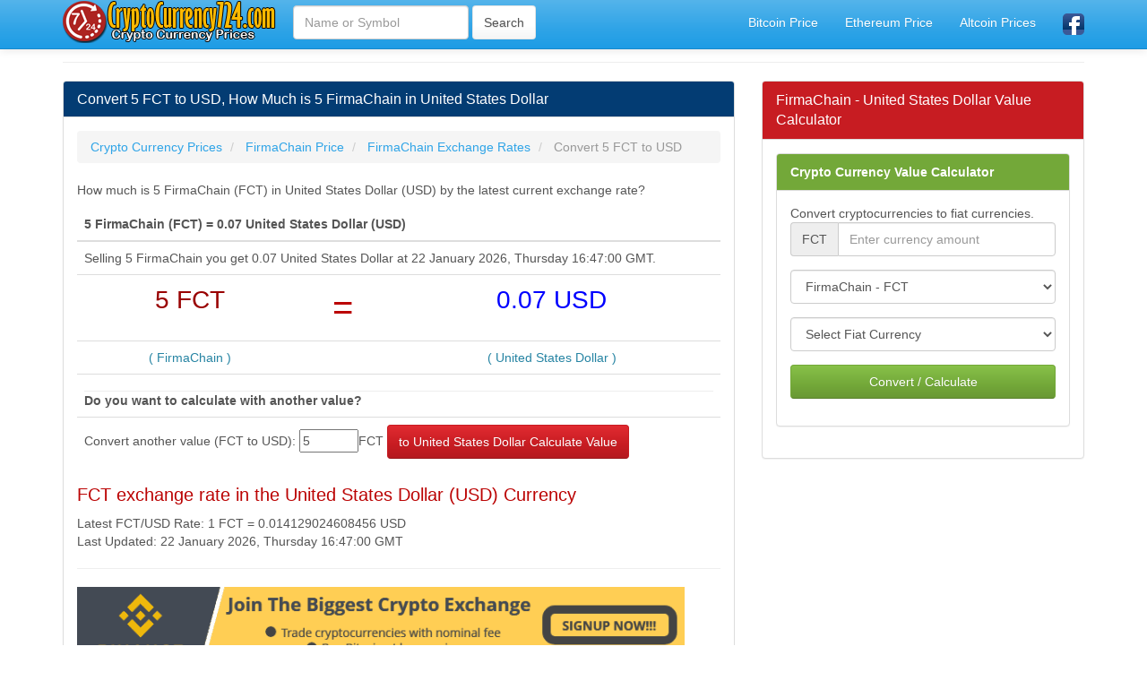

--- FILE ---
content_type: text/html; charset=utf-8
request_url: https://www.cryptocurrency724.com/convert-5-fct-to-usd.html
body_size: 7629
content:
<!DOCTYPE html>
<html xmlns:fb="http://www.facebook.com/2008/fbml" xmlns:og="http://opengraphprotocol.org/schema/" lang="tr" prefix="og: http://ogp.me/ns#" >
<head>
<title>5 FCT to USD, How Much Is 5 FirmaChain in United States Dollar</title>
<meta name="description" content="5 FCT to USD, Convert 5 FirmaChain to United States Dollar, How much is 5 FirmaChain in USD, Current Price of 5 FirmaChain in USD Fiat Currency, FCT exchange rate in the USD Currency"/>
<meta name="keywords" content="fct, usd, convert, price, value, calculator"/>
<meta charset="utf-8"/>
<meta name="author" content="www.cryptocurrency724.com"/>
<meta name="copyright" content="(c) 2019 CryptoCurrency724.com" />
<meta name="robots" content="index,follow" />
<meta name="googlebot" content="index,follow" />
<meta http-equiv="pragma" content="no-cache"/>
<meta name="robots" content="NOODP"/>
<meta name="distribution" content="global"/>
<meta name="revisit-after" content="1 days" />
<meta http-equiv="X-UA-Compatible" content="IE=edge">
<meta name="viewport" content="width=device-width, initial-scale=1">
<meta http-equiv="content-language" content="en" />
<meta http-equiv="language" content="en" />
<link rel="canonical" href="https://www.cryptocurrency724.com/convert-5-fct-to-usd.html" />
<meta property="og:site_name" content="CryptoCurrency724.com" />
<meta property="og:locale" content="en_US"/>
<meta proprery="og:title" content="5 FCT to USD, How Much Is 5 FirmaChain in United States Dollar" />
<meta proprery="og:description" content="5 FCT to USD, Convert 5 FirmaChain to United States Dollar, How much is 5 FirmaChain in USD, Current Price of 5 FirmaChain in USD Fiat Currency, FCT exchange rate in the USD Currency" />
<meta property="og:image" content="https://www.cryptocurrency724.com/images/cryptocurrency724social.png" />
<meta property="og:url" content="https://www.cryptocurrency724.com/convert-5-fct-to-usd.html"/>
<meta property="og:type" content="website" />
<meta name="twitter:card" content="summary" />
<meta name="twitter:title" content="5 FCT to USD, How Much Is 5 FirmaChain in United States Dollar" />
<meta name="twitter:description" content="5 FCT to USD, Convert 5 FirmaChain to United States Dollar, How much is 5 FirmaChain in USD, Current Price of 5 FirmaChain in USD Fiat Currency, FCT exchange rate in the USD Currency" />
<meta name="twitter:image" content="https://www.cryptocurrency724.com/images/cryptocurrency724social.png" />
<meta name="twitter:url" content="https://www.cryptocurrency724.com/convert-5-fct-to-usd.html" />
<link rel="stylesheet" href="css/bootstrap.min.css">

<link rel="stylesheet" href="css/style.css">
<link rel="preconnect" href="https://fonts.googleapis.com">
<link rel="preconnect" href="https://fonts.gstatic.com">
<link href="//adservice.google.com" rel="dns-prefetch preconnect">
<link href="//pagead2.googlesyndication.com" rel="dns-prefetch preconnect">
<link href="//tpc.googlesyndication.com" rel="dns-prefetch preconnect">
<link href="//doubleclick.net" rel="dns-prefetch preconnect">
<link href="//googleads.g.doubleclick.net" rel="dns-prefetch preconnect">
<link rel="dns-prefetch" href="//cdnjs.cloudflare.com">
<link rel="preconnect" href="https://ajax.googleapis.com">
<script src="./js/conv.php"></script>
<script src="./js/convert.js"></script>
<script src="//maxcdn.bootstrapcdn.com/bootstrap/3.2.0/js/bootstrap.min.js"></script>
<!--[if lt IE 9]>
  <script src="https://oss.maxcdn.com/html5shiv/3.7.2/html5shiv.min.js"></script>
  <script src="https://oss.maxcdn.com/respond/1.4.2/respond.min.js"></script>
<![endif]-->

<link rel="shortcut icon" href="/favicon.ico" type="image/x-icon">
<link rel="icon" href="/favicon.ico" type="image/x-icon">


<script async src="https://pagead2.googlesyndication.com/pagead/js/adsbygoogle.js?client=ca-pub-6063517231179034"
     crossorigin="anonymous"></script>
</head>
<body>
    <div class="container">

   <div class="navbar navbar-default navbar-fixed-top">
      <div class="container">
        <div class="navbar-header">
          <a class="pull-left" href="https://www.cryptocurrency724.com" title="Crypto Currency Prices"><img src="images/cryptocurrency724.png" class="img-responsive" width="242" height="48" alt="Crypto Currency Prices"/></a>
          <button class="navbar-toggle" type="button" data-toggle="collapse" data-target="#navbar-main" title="open close">
            <span class="icon-bar"></span>
            <span class="icon-bar"></span>
            <span class="icon-bar"></span>
          </button>
        </div>
        <div class="navbar-collapse collapse" id="navbar-main">
          <ul class="nav navbar-nav">

            <li>
      <form class="navbar-form navbar-left" role="search" action="search.php" method="post">
        <div class="form-group">
          <input name="q" type="text" class="form-control" placeholder="Name or Symbol">
        </div>
        <input type="submit" class="btn btn-default" value="Search">
	</form>              
            </li>


          </ul>

          <ul class="nav navbar-nav navbar-right">
          <li><a href="bitcoin-price.html" title="Bitcoin Price Today">Bitcoin Price</a></li>
          <li><a href="ethereum-price.html" title="Ethereum Fiyatı Ne Kadar">Ethereum Price</a></li>
            <li><a href="altcoin-prices.php" title="Altcoin Prices">Altcoin Prices</a></li>
            <li><a href="https://www.facebook.com/CryptoCurrency724-Crypto-Currency-Prices-Coin-Prices-Market-Prices-367249484111740/" target="_blank"><img src="images/facebook1.png" alt="cryptocurrency724.com Facebook Page" width="24" height="24" /></a></li>
 
          </ul>

        </div>
      </div>
    </div><br />

<div class="bs-docs-section clearfix">
<div class="row">
  <div class="col-lg-12">
    <div class="page-header">
    </div>

<div class="row">

  <div class="col-lg-8">

      <div class="panel panel-info">
        <div class="panel-heading">
          <h1 class="panel-title">Convert 5 FCT to USD, How Much is 5 FirmaChain in United States Dollar</h1>
        </div>
        <div class="panel-body">


<ol itemscope itemtype="http://schema.org/BreadcrumbList" class="breadcrumb">
  <li itemprop="itemListElement" itemscope itemtype="http://schema.org/ListItem">
<a href="https://www.cryptocurrency724.com" itemprop="item"><span itemprop="name">Crypto Currency Prices</span></a>
<meta itemprop="position" content="1" />  
</li>
  <li itemprop="itemListElement" itemscope itemtype="http://schema.org/ListItem">
<a href="https://www.cryptocurrency724.com/firmachain-price.html" itemprop="item"><span itemprop="name">FirmaChain Price</span></a>
<meta itemprop="position" content="2" />  
</li>
  <li itemprop="itemListElement" itemscope itemtype="http://schema.org/ListItem">
<a href="https://www.cryptocurrency724.com/firmachain-exchange-rates.html" itemprop="item"><span itemprop="name">FirmaChain Exchange Rates</span></a>
<meta itemprop="position" content="3" />  
</li>
  <li itemprop="itemListElement" itemscope itemtype="http://schema.org/ListItem" class="active">
   <span itemprop="name">Convert 5 FCT to USD</span>
   <meta itemprop="position" content="4" />
</li>        
</ol>



<p>How much is 5 FirmaChain (FCT) in United States Dollar (USD) by the latest current exchange rate?</p>

<table class="table">
    <thead>
    <tr>
    <th colspan="3">5 FirmaChain (FCT) =  0.07 United States Dollar (USD)</th>
    </tr>
    </thead>
    <tbody>
<tr>
<td colspan="3">
Selling 5 FirmaChain you get 0.07 United States Dollar at 22 January 2026, Thursday 16:47:00 GMT. 
</td></tr>
   <tr>
    <td class="number1 text-center"><div class="flag f-"></div>5 FCT</td>
    <td class="text-center" valign="top"><span class="huge d-red"> = </span></td>
    <td class="text-center number2"><div class="flag f-usd"></div>0.07 USD</td>
  </tr>
  <tr>
    <td class="text-center d-blue">( FirmaChain )</td>
    <td class="text-center"></td>
    <td class="text-center d-blue">( United States Dollar )</td>
  </tr>

	<tr>
		<td colspan="3"><hr style="margin:0px;margin-top:10px;"/><b>Do you want to calculate with another value?</b></td>
	</tr>
	<tr>
		<td colspan="3">
			
			<form action="convert.php" id="currency" method="post">
	        <div class="convert_options">
	            <input type="hidden" value="" name="requesting_version">
	            <input type="hidden" value="fct" name="from">
	            <input type="hidden" value="usd" name="to">
	            Convert another value  (FCT to USD):
	            <input type="text"  maxlength="8" size="6" value="5" name="value">FCT	            <input type="submit" value="to United States Dollar Calculate Value" class="btn btn-danger"/>	
	        </div>
	        </form>
		</td>
	</tr>
  
  
  </tbody>
</table>

<h2 class="d-red huge4">FCT exchange rate in the United States Dollar (USD) Currency</h2><span>Latest FCT/USD Rate: 1 FCT = 0.014129024608456 USD</span>  <br>Last Updated: 22 January 2026, Thursday 16:47:00 GMT 
<hr />
<a href="https://www.binance.com/en/register?ref=LM94VEEO" target="_blank" rel="nofollow"><img src="./images/binance-banner1.gif" width="678" height="84" alt="Register and Get %5 Refund When Trade on Binance Bitcoin Exchange, Cryptocurrency Exchange" border="0" class="img-responsive"></a>

<hr />

<h3>Latest FCT to USD Conversions</h3>
<div class="list-group">
 <a href="convert-23-fct-to-usd.html" class="list-group-item" title="Convert 23 FCT to USD">23 FCT to USD</a>  <a href="convert-1-fct-to-usd.html" class="list-group-item" title="Convert 1 FCT to USD">1 FCT to USD</a>  <a href="convert-48-fct-to-usd.html" class="list-group-item" title="Convert 48 FCT to USD">48 FCT to USD</a>  <a href="convert-14000-fct-to-usd.html" class="list-group-item" title="Convert 14000 FCT to USD">14000 FCT to USD</a>  <a href="convert-10000-fct-to-usd.html" class="list-group-item" title="Convert 10000 FCT to USD">10000 FCT to USD</a>  <a href="convert-1000-fct-to-usd.html" class="list-group-item" title="Convert 1000 FCT to USD">1000 FCT to USD</a>  <a href="convert-15000-fct-to-usd.html" class="list-group-item" title="Convert 15000 FCT to USD">15000 FCT to USD</a>  <a href="convert-11-fct-to-usd.html" class="list-group-item" title="Convert 11 FCT to USD">11 FCT to USD</a>  <a href="convert-5-fct-to-usd.html" class="list-group-item" title="Convert 5 FCT to USD">5 FCT to USD</a>  <a href="convert-1-fct-to-usd.html" class="list-group-item" title="Convert 1 FCT to USD">1 FCT to USD</a>  <a href="convert-19866-fct-to-usd.html" class="list-group-item" title="Convert 19866 FCT to USD">19866 FCT to USD</a>  <a href="convert-1-fct-to-usd.html" class="list-group-item" title="Convert 1 FCT to USD">1 FCT to USD</a>  <a href="convert-60-fct-to-usd.html" class="list-group-item" title="Convert 60 FCT to USD">60 FCT to USD</a>  <a href="convert-1260-fct-to-usd.html" class="list-group-item" title="Convert 1260 FCT to USD">1260 FCT to USD</a>  <a href="convert-32-fct-to-usd.html" class="list-group-item" title="Convert 32 FCT to USD">32 FCT to USD</a>  <a href="convert-1-fct-to-usd.html" class="list-group-item" title="Convert 1 FCT to USD">1 FCT to USD</a>  <a href="convert-100-fct-to-usd.html" class="list-group-item" title="Convert 100 FCT to USD">100 FCT to USD</a>  <a href="convert-10-fct-to-usd.html" class="list-group-item" title="Convert 10 FCT to USD">10 FCT to USD</a>  <a href="convert-1000000-fct-to-usd.html" class="list-group-item" title="Convert 1000000 FCT to USD">1000000 FCT to USD</a>  <a href="convert-100-fct-to-usd.html" class="list-group-item" title="Convert 100 FCT to USD">100 FCT to USD</a> </div>



<hr />
<a href="https://account.volet.com:443/referral/84e00127-6661-4936-bc1d-2eb02be1fff4" target="_blank" rel="nofollow noopener noreferrer"><img style="float: center;" title="AdvCash" src="/images/advcash_eng_400_300_ads.gif" alt="AdvCash Card" width="400" height="300" /></a>s

        </div>
      </div>


  </div>
  <div class="col-lg-4">


<div class="panel panel-danger">
	<div class="panel-heading">
	  <span class="panel-title">FirmaChain - United States Dollar Value Calculator</span>
	</div>
	<div class="panel-body">

<form data-toggle="validator" role="form" action="convert.php" method="post" onsubmit="return validateForm()">
<div class="panel panel-success">
	<div class="panel-heading"><i class="fa fa-money" aria-hidden="true"></i><a href="cryptocurrency-converter-calculator.php" class="whiteTitle">Crypto Currency Value Calculator</a>
	</div>
	<div class="panel-body">
    Convert cryptocurrencies to fiat currencies.<br />
    
		<div class="form-group">
    		<div class="input-group">
    			<div class="input-group-addon" id="currency-code">FCT</div>
    			<input id="lg" type="hidden" value="en">
    			<input id="base_host" type="hidden" value="www.cryptocurrency724.com">
    			<input class="form-control" id="value" name="value" type="text" value="" placeholder="Enter currency amount" required>

    		</div>
    	</div>
		<div class="form-group">
    		<select class="form-control" name="from" id="from" required>

	<option value="">Crypto Currency</option>
    			<optgroup label="Select Name">
<option value="FCT" selected>FirmaChain - FCT</option> 
 

</optgroup>

    		</select>
	    </div>
	    <div class="form-group">
	    	<select class="form-control" name="to" id="to" required>

<option value="">Select Fiat Currency</option>


<optgroup label="Popular Major Currencies">
<option value="USD">USD - United States Dollar</option> 
<option value="EUR">EUR - Euro</option> 
<option value="JPY">JPY - Japanese Yen</option> 
<option value="GBP">GBP - British Pound Sterling</option> 
<option value="AUD">AUD - Australian Dollar</option> 
<option value="CAD">CAD - Canadian Dollar</option> 
<option value="CHF">CHF - Swiss Franc</option> 
<option value="CNY">CNY - Chinese Yuan</option> 
<option value="SEK">SEK - Swedish Krona</option> 
<option value="NZD">NZD - New Zealand Dollar</option> 
<option value="MXN">MXN - Mexican Peso</option> 
<option value="SGD">SGD - Singapore Dollar</option> 
<option value="HKD">HKD - Hong Kong Dollar</option> 
<option value="NOK">NOK - Norwegian Krone</option> 
<option value="KRW">KRW - South Korean Won</option> 
<option value="TRY">TRY - Turkish Lira</option> 
<option value="RUB">RUB - Russian Ruble</option> 
<option value="INR">INR - Indian Rupee</option> 
<option value="BRL">BRL - Brazilian Real</option> 
<option value="ZAR">ZAR - South African Rand</option> 
<option value="DKK">DKK - Danish Krone</option> 
<option value="PLN">PLN - Polish Zloty</option> 
<option value="TWD">TWD - New Taiwan Dollar</option> 
<option value="THB">THB - Thai Baht</option> 
<option value="MYR">MYR - Malaysian Ringgit</option> 
 

</optgroup>
<optgroup label="Other Currencies">
<option value="AFN">AFN - Afghan Afghani</option> 
<option value="ALL">ALL - Albanian Lek</option> 
<option value="DZD">DZD - Algerian Dinar</option> 
<option value="AOA">AOA - Angolan Kwanza</option> 
<option value="ARS">ARS - Argentine Peso</option> 
<option value="AMD">AMD - Armenian Dram</option> 
<option value="AWG">AWG - Aruban Florin</option> 
<option value="AZN">AZN - Azerbaijani Manat</option> 
<option value="BSD">BSD - Bahamian Dollar</option> 
<option value="BHD">BHD - Bahraini Dinar</option> 
<option value="BDT">BDT - Bangladeshi Taka</option> 
<option value="BBD">BBD - Barbadian Dollar</option> 
<option value="BYR">BYR - Belarusian Ruble</option> 
<option value="BYN">BYN - Belarusian Ruble</option> 
<option value="BZD">BZD - Belize Dollar</option> 
<option value="BMD">BMD - Bermudan Dollar</option> 
<option value="BTN">BTN - Bhutanese Ngultrum</option> 
<option value="BOB">BOB - Bolivian Boliviano</option> 
<option value="BAM">BAM - Bosnia-Herzegovina Convertible Mark</option> 
<option value="BWP">BWP - Botswanan Pula</option> 
<option value="BND">BND - Brunei Dollar</option> 
<option value="BGN">BGN - Bulgarian Lev</option> 
<option value="BIF">BIF - Burundian Franc</option> 
<option value="KHR">KHR - Cambodian Riel</option> 
<option value="CVE">CVE - Cape Verdean Escudo</option> 
<option value="KYD">KYD - Cayman Islands Dollar</option> 
<option value="XOF">XOF - CFA Franc BCEAO</option> 
<option value="XAF">XAF - CFA Franc BEAC</option> 
<option value="XPF">XPF - CFP Franc</option> 
<option value="CLP">CLP - Chilean Peso</option> 
<option value="CLF">CLF - Chilean Unit of Account (UF)</option> 
<option value="COP">COP - Colombian Peso</option> 
<option value="KMF">KMF - Comorian Franc</option> 
<option value="CDF">CDF - Congolese Franc</option> 
<option value="CRC">CRC - Costa Rican Colón</option> 
<option value="HRK">HRK - Croatian Kuna</option> 
<option value="CUC">CUC - Cuban Convertible Peso</option> 
<option value="CUP">CUP - Cuban Peso</option> 
<option value="CZK">CZK - Czech Republic Koruna</option> 
<option value="DJF">DJF - Djiboutian Franc</option> 
<option value="DOP">DOP - Dominican Peso</option> 
<option value="XCD">XCD - East Caribbean Dollar</option> 
<option value="EGP">EGP - Egyptian Pound</option> 
<option value="ERN">ERN - Eritrean Nakfa</option> 
<option value="EEK">EEK - Estonian Kroon</option> 
<option value="ETB">ETB - Ethiopian Birr</option> 
<option value="FKP">FKP - Falkland Islands Pound</option> 
<option value="FJD">FJD - Fijian Dollar</option> 
<option value="GMD">GMD - Gambian Dalasi</option> 
<option value="GEL">GEL - Georgian Lari</option> 
<option value="GHS">GHS - Ghanaian Cedi</option> 
<option value="GIP">GIP - Gibraltar Pound</option> 
<option value="GTQ">GTQ - Guatemalan Quetzal</option> 
<option value="GGP">GGP - Guernsey Pound</option> 
<option value="GNF">GNF - Guinean Franc</option> 
<option value="GYD">GYD - Guyanaese Dollar</option> 
<option value="HTG">HTG - Haitian Gourde</option> 
<option value="HNL">HNL - Honduran Lempira</option> 
<option value="HUF">HUF - Hungarian Forint</option> 
<option value="ISK">ISK - Icelandic Króna</option> 
<option value="IDR">IDR - Indonesian Rupiah</option> 
<option value="IRR">IRR - Iranian Rial</option> 
<option value="IQD">IQD - Iraqi Dinar</option> 
<option value="ILS">ILS - Israeli New Sheqel</option> 
<option value="JMD">JMD - Jamaican Dollar</option> 
<option value="JEP">JEP - Jersey Pound</option> 
<option value="JOD">JOD - Jordanian Dinar</option> 
<option value="KZT">KZT - Kazakhstani Tenge</option> 
<option value="KES">KES - Kenyan Shilling</option> 
<option value="KWD">KWD - Kuwaiti Dinar</option> 
<option value="KGS">KGS - Kyrgystani Som</option> 
<option value="LAK">LAK - Laotian Kip</option> 
<option value="LVL">LVL - Latvian Lats</option> 
<option value="LBP">LBP - Lebanese Pound</option> 
<option value="LSL">LSL - Lesotho Loti</option> 
<option value="LRD">LRD - Liberian Dollar</option> 
<option value="LYD">LYD - Libyan Dinar</option> 
<option value="LTL">LTL - Lithuanian Litas</option> 
<option value="MOP">MOP - Macanese Pataca</option> 
<option value="MKD">MKD - Macedonian Denar</option> 
<option value="MGA">MGA - Malagasy Ariary</option> 
<option value="MWK">MWK - Malawian Kwacha</option> 
<option value="MVR">MVR - Maldivian Rufiyaa</option> 
<option value="IMP">IMP - Manx pound</option> 
<option value="MRO">MRO - Mauritanian Ouguiya</option> 
<option value="MUR">MUR - Mauritian Rupee</option> 
<option value="MDL">MDL - Moldovan Leu</option> 
<option value="MNT">MNT - Mongolian Tugrik</option> 
<option value="MAD">MAD - Moroccan Dirham</option> 
<option value="MZN">MZN - Mozambican Metical</option> 
<option value="MMK">MMK - Myanma Kyat</option> 
<option value="NAD">NAD - Namibian Dollar</option> 
<option value="NPR">NPR - Nepalese Rupee</option> 
<option value="ANG">ANG - Netherlands Antillean Guilder</option> 
<option value="NIO">NIO - Nicaraguan Córdoba</option> 
<option value="NGN">NGN - Nigerian Naira</option> 
<option value="KPW">KPW - North Korean Won</option> 
<option value="OMR">OMR - Omani Rial</option> 
<option value="PKR">PKR - Pakistani Rupee</option> 
<option value="PAB">PAB - Panamanian Balboa</option> 
<option value="PGK">PGK - Papua New Guinean Kina</option> 
<option value="PYG">PYG - Paraguayan Guarani</option> 
<option value="PEN">PEN - Peruvian Nuevo Sol</option> 
<option value="PHP">PHP - Philippine Peso</option> 
<option value="QAR">QAR - Qatari Rial</option> 
<option value="RON">RON - Romanian Leu</option> 
<option value="RWF">RWF - Rwandan Franc</option> 
<option value="SHP">SHP - Saint Helena Pound</option> 
<option value="SVC">SVC - Salvadoran Colon</option> 
<option value="WST">WST - Samoan Tala</option> 
<option value="STD">STD - São Tomé and Principe Dobra</option> 
<option value="SAR">SAR - Saudi Riyal</option> 
<option value="RSD">RSD - Serbian Dinar</option> 
<option value="SCR">SCR - Seychellois Rupee</option> 
<option value="SLL">SLL - Sierra Leonean Leone</option> 
<option value="SBD">SBD - Solomon Islands Dollar</option> 
<option value="SOS">SOS - Somali Shilling</option> 
<option value="XDR">XDR - Special Drawing Rights</option> 
<option value="LKR">LKR - Sri Lankan Rupee</option> 
<option value="SDG">SDG - Sudanese Pound</option> 
<option value="SRD">SRD - Surinamese Dollar</option> 
<option value="SZL">SZL - Swazi Lilangeni</option> 
<option value="SYP">SYP - Syrian Pound</option> 
<option value="TJS">TJS - Tajikistani Somoni</option> 
<option value="TZS">TZS - Tanzanian Shilling</option> 
<option value="TOP">TOP - Tongan Pa'Anga</option> 
<option value="TTD">TTD - Trinidad and Tobago Dollar</option> 
<option value="TND">TND - Tunisian Dinar</option> 
<option value="TMT">TMT - Turkmenistani Manat</option> 
<option value="UGX">UGX - Ugandan Shilling</option> 
<option value="UAH">UAH - Ukrainian Hryvnia</option> 
<option value="AED">AED - United Arab Emirates Dirham</option> 
<option value="UYU">UYU - Uruguayan Peso</option> 
<option value="UZS">UZS - Uzbekistan Som</option> 
<option value="VUV">VUV - Vanuatu Vatu</option> 
<option value="VEF">VEF - Venezuelan Bolivar Fuerte</option> 
<option value="VND">VND - Vietnamese Dong</option> 
<option value="YER">YER - Yemeni Rial</option> 
<option value="ZMW">ZMW - Zambian Kwacha</option> 
<option value="ZMK">ZMK - Zambian Kwacha (pre-2013)</option> 
<option value="ZWL">ZWL - Zimbabwean Dollar</option> 
 
</optgroup>

	    	</select>
	    </div>
	    <div class="form-group">
	    	<button id="convert" class="btn btn-block btn-success">Convert / Calculate</button>
	    </div>
	</div>
</div>
</form>

<script>
$(function(){
    $('#value').keypress(function(event) 
    {
        var charCode = (event.which) ? event.which : event.keyCode

        if (
            (charCode != 45 || $(this).val().indexOf('-') != -1) &&      // “-” CHECK MINUS, AND ONLY ONE.
            (charCode != 46 || $(this).val().indexOf('.') != -1) &&      // “.” CHECK DOT, AND ONLY ONE.
            (charCode < 48 || charCode > 57))
            return false;

        return true;
    });
});
</script>

<script type="text/javascript">


function validateForm()
{
     var myRegex = /^[0-9]*\.?[0-9]*$/;

      if(!myRegex.test(document.getElementById("value").value))
      {
            alert("Please enter only numbers or dot (.)");
            return false;
       }
       return true;
}

function validate(s) {
    var rgx = /^[0-9]*\.?[0-9]*$/;
    return s.match(rgx);
}
    
document.getElementById("from").addEventListener("change",function(e){e.preventDefault(),document.getElementById("currency-code").innerHTML=this.value}),document.getElementById("swap").addEventListener("click",function(e){e.preventDefault();var t=document.getElementById("from"),n=document.getElementById("to"),o=t.getElementsByTagName("option")[t.selectedIndex].value,d=t.getElementsByTagName("option")[t.selectedIndex].innerHTML,m=n.getElementsByTagName("option")[n.selectedIndex].value,l=n.getElementsByTagName("option")[n.selectedIndex].innerHTML;t.getElementsByTagName("option")[t.selectedIndex].value=m,t.getElementsByTagName("option")[t.selectedIndex].innerHTML=l,n.getElementsByTagName("option")[n.selectedIndex].value=o,n.getElementsByTagName("option")[n.selectedIndex].innerHTML=d,document.getElementById("currency-code").innerHTML=m});</script>
	</div>
 </div>


  </div>

</div>





  </div>
</div>
</div>


<hr />
<a href="https://www.binance.com/en/register?ref=LM94VEEO" target="_blank" rel="nofollow" class="blueTitle">Register and Get %5 Refund When Trade on Binance Bitcoin Exchange, Cryptocurrency Exchange</a>


      <footer>
        <div class="row">
        
<div class="col-lg-12">        
<div class="col-md-6">

<ul class="nav nav-pills nav-stacked">

<li><a href="cryptocurrency-converter-calculator.php">Cryptocurrency Converter Calculator</a></li>
<li><a href="fan-team-tokens.php">Fan Tokens Prices</a></li>

</ul>
</div>        

<div class="col-md-6">
<ul class="nav nav-pills nav-stacked">

<li><a href="metaverse-coins-tokens.php">Metaverse Coins and Tokens List</a></li>
<li><a href="top-100-crypto-coin-rank-list.php">Top 100 Crypto Coin Rank List</a></li>

</ul>
</div>        

			
			</div>

			</div>


<div>

                <a href="https://www.facebook.com/CryptoCurrency724-Crypto-Currency-Prices-Coin-Prices-Market-Prices-367249484111740/" class="btn btn-info btn-sm">
                    <i class="fa fa-facebook"></i>
                    <span>CryptoCurrency724 Facebook Page</span>
                </a>
                
            </div>
            





<p class="small">

<span class="label label-default">Important Warning</span>
<br />
Crypto Coins prices are provided for information only. We cannot accept any responsibility for any loss or speculation about the damages or the accuracy of the data. The prices in the US Dollar or Euro on Crypto Money Exchange Sites may differ. We recommend that you do not trade in the crypto money market without having sufficient information about the crypto money market. Our site is not a Crypto Money Exchange, we only offer the values of crypto coins. According to the given information, trading in crypto money exchanges is entirely the visitor's own initiative. Investing in Crypto Money Exchange involves high risk.

          </div>
        </div>

      </footer>


    </div>

<div class="footer-bottom">

	<div class="container">

		<div class="row">

			<div class="col-xs-12 col-sm-6 col-md-6 col-lg-6">

				<div class="copyright">

					© Copyright 2019 <a href="http://www.cryptocurrency724.com">Crypto Currency Prices</a> 
                    <br>Latest prices of crypto coins

				</div>

			</div>

			<div class="col-xs-12 col-sm-6 col-md-6 col-lg-6">

				<div class="design">

            <a href="legal-disclaimer.html" rel="nofollow">Legal Disclaimer</a><em> | </em> 
            <a href="privacy-policy.html" rel="nofollow">Privacy Policy</a><em> |
     		 <a href="contact.php" rel="nofollow">Contact</a>

				</div>

			</div>

		</div>

	</div>

</div>

    <script src="//code.jquery.com/jquery-1.10.2.min.js"></script>
    <script src="./js/bootstrap.min.js"></script>
    <script src="./js/custom.js"></script>
  </body>
</html>

--- FILE ---
content_type: text/html; charset=utf-8
request_url: https://www.google.com/recaptcha/api2/aframe
body_size: 267
content:
<!DOCTYPE HTML><html><head><meta http-equiv="content-type" content="text/html; charset=UTF-8"></head><body><script nonce="3m2HLEV6wdOcmmVe3j8SzA">/** Anti-fraud and anti-abuse applications only. See google.com/recaptcha */ try{var clients={'sodar':'https://pagead2.googlesyndication.com/pagead/sodar?'};window.addEventListener("message",function(a){try{if(a.source===window.parent){var b=JSON.parse(a.data);var c=clients[b['id']];if(c){var d=document.createElement('img');d.src=c+b['params']+'&rc='+(localStorage.getItem("rc::a")?sessionStorage.getItem("rc::b"):"");window.document.body.appendChild(d);sessionStorage.setItem("rc::e",parseInt(sessionStorage.getItem("rc::e")||0)+1);localStorage.setItem("rc::h",'1769100799960');}}}catch(b){}});window.parent.postMessage("_grecaptcha_ready", "*");}catch(b){}</script></body></html>